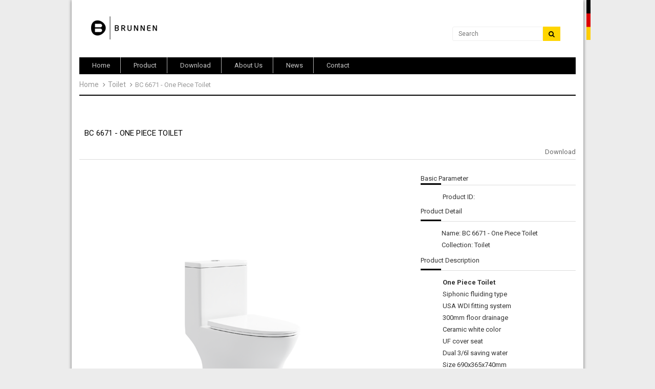

--- FILE ---
content_type: text/html; charset=utf-8
request_url: https://brunnen-de.com/bc-616-one-piece-toilet
body_size: 6268
content:
<!DOCTYPE html>
<html lang="en">
	<head>
		<meta charset="UTF-8" />
		<meta http-equiv="x-ua-compatible" content="ie=edge">
		<meta http-equiv="content-language" content="vi" />
		<meta name="viewport" content="width=device-width, initial-scale=1, maximum-scale=1">
		<meta name="robots" content="noodp,index,follow" />
		<meta name='revisit-after' content='1 days' />
		
		<title>BC 616 - One Piece Toilet</title>
		

		<meta name="keywords" content="Brunnen, BrunnenVN">
				
		<meta name="description" content="One Piece Toilet Siphonic fluiding type USA WDI fitting system&#160; 300mm floor drainage Ceramic white color UF cover seat Size 686x375x766mm">
		

		<link rel="canonical" href="https://brunnen-de.com/bc-616-one-piece-toilet">
		<link rel="icon" href="//bizweb.dktcdn.net/100/170/914/themes/226227/assets/favicon.png?1489979983653" type="image/x-icon" />

		<!-- CSS -->
		<link href="//bizweb.dktcdn.net/100/170/914/themes/226227/assets/bootstrap.min.css?1489979983653" rel="stylesheet" type="text/css" media="all" />
		<link href="//bizweb.dktcdn.net/100/170/914/themes/226227/assets/owl.carousel.css?1489979983653" rel="stylesheet" type="text/css" media="all" />
		<link href="//bizweb.dktcdn.net/100/170/914/themes/226227/assets/jquery.fancybox.css?1489979983653" rel="stylesheet" type="text/css" media="all" />
		<link rel="stylesheet" href="//maxcdn.bootstrapcdn.com/font-awesome/4.4.0/css/font-awesome.min.css">
		<link href="//bizweb.dktcdn.net/100/170/914/themes/226227/assets/style.css?1489979983653" rel="stylesheet" type="text/css" media="all" />

		<link href='//fonts.googleapis.com/css?family=Roboto:400,300,500,700&subset=latin,vietnamese' rel='stylesheet' type='text/css'>
		
		<meta property="og:type" content="product">
		<meta property="og:title" content="BC 6671 - One Piece Toilet">
		
		<meta property="og:image" content="http://bizweb.dktcdn.net/thumb/grande/100/170/914/products/2-6161.png?v=1763517901127">
		<meta property="og:image:secure_url" content="https://bizweb.dktcdn.net/thumb/grande/100/170/914/products/2-6161.png?v=1763517901127">
		
		<meta property="og:image" content="http://bizweb.dktcdn.net/thumb/grande/100/170/914/products/667-1.png?v=1763517904990">
		<meta property="og:image:secure_url" content="https://bizweb.dktcdn.net/thumb/grande/100/170/914/products/667-1.png?v=1763517904990">
		
		<meta property="og:price:amount" content="0.00">
		<meta property="og:price:currency" content="EUR">
		
			
			<meta property="og:description" content="One Piece Toilet Siphonic fluiding type USA WDI fitting system  300mm floor drainage Ceramic white color UF cover seat Size 686x375x766mm">
			

			<meta property="og:url" content="https://brunnen-de.com/bc-616-one-piece-toilet">
			<meta property="og:site_name" content="Brunnen International">

			<!-- HTML5 shim and Respond.js for IE8 support of HTML5 elements and media queries -->
			<!-- WARNING: Respond.js doesn't work if you view the page via file:// -->
		<!--[if lt IE 9]>
<script src="//oss.maxcdn.com/html5shiv/3.7.2/html5shiv.min.js"></script>
<script src="//oss.maxcdn.com/respond/1.4.2/respond.min.js"></script>
<![endif]-->

		<!-- Script -->
		
		<script src="//bizweb.dktcdn.net/100/170/914/themes/226227/assets/jquery-1.11.3.min.js?1489979983653" type="text/javascript"></script>
		
		<script src="//bizweb.dktcdn.net/100/170/914/themes/226227/assets/bootstrap.min.js?1489979983653" type="text/javascript"></script>
		<script src="//bizweb.dktcdn.net/100/170/914/themes/226227/assets/owl.carousel.min.js?1489979983653" type="text/javascript"></script>
		<script src="//bizweb.dktcdn.net/100/170/914/themes/226227/assets/jquery.fancybox.pack.js?1489979983653" type="text/javascript"></script>
		<script src="//bizweb.dktcdn.net/assets/themes_support/api.jquery.js" type="text/javascript"></script>

		
		<script src="//bizweb.dktcdn.net/100/170/914/themes/226227/assets/jquery.flexslider-min.js?1489979983653" type="text/javascript"></script>
		<script src="//bizweb.dktcdn.net/100/170/914/themes/226227/assets/jquery.elevatezoom.js?1489979983653" type="text/javascript"></script>
		<script src="//bizweb.dktcdn.net/assets/themes_support/option-selectors.js" type="text/javascript"></script>
		

		

		<script src="//bizweb.dktcdn.net/100/170/914/themes/226227/assets/main.js?1489979983653" type="text/javascript"></script>
		<script>
	var Bizweb = Bizweb || {};
	Bizweb.store = 'brunnen-vn.mysapo.net';
	Bizweb.id = 170914;
	Bizweb.theme = {"id":226227,"name":"Sunshop","role":"main"};
	Bizweb.template = 'product';
	if(!Bizweb.fbEventId)  Bizweb.fbEventId = 'xxxxxxxx-xxxx-4xxx-yxxx-xxxxxxxxxxxx'.replace(/[xy]/g, function (c) {
	var r = Math.random() * 16 | 0, v = c == 'x' ? r : (r & 0x3 | 0x8);
				return v.toString(16);
			});		
</script>
<script>
	(function () {
		function asyncLoad() {
			var urls = [];
			for (var i = 0; i < urls.length; i++) {
				var s = document.createElement('script');
				s.type = 'text/javascript';
				s.async = true;
				s.src = urls[i];
				var x = document.getElementsByTagName('script')[0];
				x.parentNode.insertBefore(s, x);
			}
		};
		window.attachEvent ? window.attachEvent('onload', asyncLoad) : window.addEventListener('load', asyncLoad, false);
	})();
</script>


<script>
	window.BizwebAnalytics = window.BizwebAnalytics || {};
	window.BizwebAnalytics.meta = window.BizwebAnalytics.meta || {};
	window.BizwebAnalytics.meta.currency = 'EUR';
	window.BizwebAnalytics.tracking_url = '/s';

	var meta = {};
	
	meta.product = {"id": 5695342, "vendor": "", "name": "BC 6671 - One Piece Toilet",
	"type": "", "price": 0 };
	
	
	for (var attr in meta) {
	window.BizwebAnalytics.meta[attr] = meta[attr];
	}
</script>

	
		<script src="/dist/js/stats.min.js?v=96f2ff2"></script>
	












	</head>

	<body>
		<div class="flag hidden-xs hidden-sm">
			<img src="//bizweb.dktcdn.net/100/170/914/themes/226227/assets/flag.png?1489979983653">
		</div>
		<div class="page">
			<div class="container Outer">
				<!-- Header -->
<header class="header">
	<!-- <div class="header-top">
<div class="container">
<div class="row">
<div class="col-sm-6 hidden-xs">
<ul>

<li>
<a href="/">Home</a>
</li>

<li>
<a href="/all-product">Product</a>
</li>

<li>
<a href="/download">Download</a>
</li>

<li>
<a href="/about-us">About Us</a>
</li>

<li>
<a href="/news">News</a>
</li>

<li>
<a href="/contact">Contact</a>
</li>

</ul>
</div>
<div class="col-sm-6 hidden-xs">
<ul class="pull-right">

<li><a href="/account/login">Đăng nhập</a></li>
<li><a href="/account/register">Đăng ký</a></li>

</ul>
</div>
</div>
</div>
</div> -->
	<div class="header-content">
		<div class="">
			<div class="row">
				<div class="col-lg-3 col-md-4 col-sm-5 col-xs-12">
					<a href="/" class="header-logo">
						<img src="//bizweb.dktcdn.net/100/170/914/themes/226227/assets/logo.png?1489979983653">
					</a>
				</div>
				<div class="col-lg-3 col-md-2 hidden-xs hidden-sm">
					<div class="header-nav">
						<ul>
							
						</ul>
					</div>
				</div>
				<div class="col-md-4 col-sm-5 hidden-xs pull-right">
					<div class="header-search">
						<form action="/search" method="get" id="header-search">
							<input type="text" id="header-search-input" placeholder="Search" value="" name="query">
							<button id="header-search-btn" type="submit"><span class="fa fa-search"></span></button>
						</form>
					</div>
				</div>
				<div class="col-xs-6 hidden-lg hidden-md hidden-sm">
					<div class="header-menu-btn">
						<a href="javascript:void(0)"><span class="menu-bg">
							<img src="//bizweb.dktcdn.net/100/170/914/themes/226227/assets/bg-menu-icon.png?1489979983653">
							</span></a>
					</div>
				</div>
				<!-- <div class="col-sm-2 col-xs-6">
<div class="header-cart">
<a href="/cart" class="cart-icon">0 sản phẩm</a>
<div class="cart-mini">
<div class="cart-mini-total">
<ul>
</ul>	
<p class="text-right cart-mini-total-money"></p>
<p class="text-right cart-mini-link">
<a href="/checkout">Thanh toán</a>
<a href="/cart">Giỏ hàng</a>
</p>
</div>
</div>
</div>
</div> -->
			</div>
		</div>
	</div>
	<nav class="header-nav-mobile">
		<div class="header-menu-btn-hidden">
			<a href="javascript:void(0)" class="pull-right">
				<span class="fa fa-close fa-2x"></span>
			</a>
		</div>
		<ul>
			
			
			<li class="level-1">
				<a href="/"><span>Home</span> </a> 	
				<ul class="sub">
					
				</ul>
			</li>
			
			
			
			<li class="level-1">
				<a href="/all-product"><span>Product</span> </a> 	
				<ul class="sub">
					
					
					<li class="level-2">
						<a href="/faucets" ><span>FAUCETS</span> </a>
					</li>
					      
					
					
					<li class="level-2">
						<a href="/vanity" ><span>VANITY</span> </a>
					</li>
					      
					
					
					<li class="level-2">
						<a href="/sanitary-ware" ><span>SANITARY WARE</span> </a>
					</li>
					      
					
					
					<li class="level-2">
						<a href="/kitchen-appliances" ><span>KITCHEN APPLIANCES</span> </a>
					</li>
					      
					
				</ul>
			</li>
			
			
			
			<li><a href="/download"><span>Download</span></a></li>
			
			
			
			<li><a href="/about-us"><span>About Us</span></a></li>
			
			
			
			<li><a href="/news"><span>News</span></a></li>
			
			
			
			<li><a href="/contact"><span>Contact</span></a></li>
			
			
		</ul>
	</nav>
</header>
<!-- End Header -->
<!-- Navigation -->
<nav class="main-nav hidden-xs" style="display: flex; background: #000">
	<div class="menu-ngang" style="width: 100%;">
		<div class="col-sm-12 no-padding" style="background: #000;">
			<div class="main-nav-content">
				<ul class="site-nav">
					
                
                <li class="level0- level0 open">
                  <span class="magicat-cat"><a href="/"><span>Home</span></a></span>
                  <ul>
                    
                  </ul>                
                </li>
                
                
                
                <li class="level0- level0 open">
                  <span class="magicat-cat"><a href="/all-product"><span>Product</span></a></span>
                  <ul>
                    
                    
                    <li class="level1- level1 open"> <span class="magicat-cat"><a href="/faucets"><span>FAUCETS</span></a></span>
                      <ul>
                        
                        <li class="level2- level2"> <span class="magicat-cat"><a href="/faucet-series"><span>Faucet Series</span></a></span> </li>
                        
                        <li class="level2- level2"> <span class="magicat-cat"><a href="/accessories-1"><span>Accessories</span></a></span> </li>
                        
                        <li class="level2- level2"> <span class="magicat-cat"><a href="/handspray"><span>Handspray</span></a></span> </li>
                        
                        <li class="level2- level2"> <span class="magicat-cat"><a href="/fitting"><span>Fitting</span></a></span> </li>
                        
                      </ul>
                    </li>
                    
                    
                    
                    <li class="level1- level1 open"> <span class="magicat-cat"><a href="/vanity"><span>VANITY</span></a></span>
                      <ul>
                        
                        <li class="level2- level2"> <span class="magicat-cat"><a href="/vanity-furniture"><span>Bath Vanity</span></a></span> </li>
                        
                        <li class="level2- level2"> <span class="magicat-cat"><a href="/mirror"><span>Mirror</span></a></span> </li>
                        
                        <li class="level2- level2"> <span class="magicat-cat"><a href="/mirror-light"><span>Mirror Light</span></a></span> </li>
                        
                        <li class="level2- level2"> <span class="magicat-cat"><a href="/accessories"><span>Accessories</span></a></span> </li>
                        
                      </ul>
                    </li>
                    
                    
                    
                    <li class="level1- level1 open"> <span class="magicat-cat"><a href="/sanitary-ware"><span>SANITARY WARE</span></a></span>
                      <ul>
                        
                        <li class="level2- level2"> <span class="magicat-cat"><a href="/basin"><span>Basin</span></a></span> </li>
                        
                        <li class="level2- level2"> <span class="magicat-cat"><a href="/toilet"><span>Toilet</span></a></span> </li>
                        
                        <li class="level2- level2"> <span class="magicat-cat"><a href="/uniral"><span>Uniral</span></a></span> </li>
                        
                      </ul>
                    </li>
                    
                    
                    
                    <li class="level1- level1 open"> <span class="magicat-cat"><a href="/kitchen-appliances"><span>KITCHEN APPLIANCES</span></a></span>
                      <ul>
                        
                        <li class="level2- level2"> <span class="magicat-cat"><a href="/kitchen-hobs"><span>Kitchen Hobs</span></a></span> </li>
                        
                        <li class="level2- level2"> <span class="magicat-cat"><a href="/kitchen-hoods"><span>Kitchen Hoods</span></a></span> </li>
                        
                        <li class="level2- level2"> <span class="magicat-cat"><a href="/"><span>Kitchen Ovens</span></a></span> </li>
                        
                        <li class="level2- level2"> <span class="magicat-cat"><a href="/stainless-steel-sink"><span>Kitchen Sinks</span></a></span> </li>
                        
                        <li class="level2- level2"> <span class="magicat-cat"><a href="/kitchen-faucets"><span>Kitchen Faucet</span></a></span> </li>
                        
                      </ul>
                    </li>
                    
                    
                  </ul>                
                </li>
                
                
                
                <li class="level0- level0">
                  <span class="magicat-cat"><a href="/download"><span>Download</span></a></span>
                </li>
                
                
                
                <li class="level0- level0">
                  <span class="magicat-cat"><a href="/about-us"><span>About Us</span></a></span>
                </li>
                
                
                
                <li class="level0- level0">
                  <span class="magicat-cat"><a href="/news"><span>News</span></a></span>
                </li>
                
                
                
                <li class="level0- level0">
                  <span class="magicat-cat"><a href="/contact"><span>Contact</span></a></span>
                </li>
                
                
				</ul>
			</div>
		</div>
	</div>
</nav>
<!-- End Navigation -->

<div id="add_succes" style="display:none;">
	<p><i class="fa fa-check fa-2x"></i>Thêm sản phẩm thành công</p>
</div>
<script>
	Bizweb.getCart(loadCart);
	function loadCart(cart) {
		var html = "";
		for (i = 0; i < cart.items.length; i++) {
			html += "<li>";
			html += "<a class='cm-image' href='" + cart.items[i].url + "' title='" + cart.items[i].name + "'><img alt='" + cart.items[i].name + "' src='" + cart.items[i].image + "' width='80'></a>";
			html += "<p class='cm-name'><a href='" + cart.items[i].url + "' title='" + cart.items[i].name + "'>" + cart.items[i].name + "</a></p>";
			html += "<p class='cm-price'>" + Bizweb.formatMoney(cart.items[i].price, '€{{amount}}') + "<span href='javascript:void(0);' class='pull-right fa fa-remove' title='Loại bỏ SP' onclick='Bizweb.removeItem(" + cart.items[i].variant_id + " , removeCart)'></span></p>";
			html += "</li>";
		}
		$(".cart-icon").html(cart.item_count + " sản phẩm");
		$(".cart-mini ul").html(html);
		$(".cart-mini-total-money").html("Tổng tiền: " + Bizweb.formatMoney(cart.total_price, '€{{amount}}'));
	}
	function removeCart(cart) {
		Bizweb.getCart(loadCart);
	}
	function cartItem(addItem) {
		$("#add_succes").fancybox({
			minWidth: 250,
			minHeight: 50,
			afterShow: function(){
				setTimeout( function() {$.fancybox.close(); },3000);
			},
			afterClose: function(){
				clearTimeout( );
			}
		});

		$("#add_succes").trigger('click');
		Bizweb.getCart(loadCart);
	}
</script>
				<!-- Main Breadcrumb -->
<div class="main-breadcrumb">
	<div class="row">
		<div class="col-lg-12">
			<ol class="breadcrumb">
				<li><a href="/">Home</a></li>
				
				<li><a href="/toilet">Toilet</a></li>
				
				<li class="active">BC 6671 - One Piece Toilet</li>
			</ol>
		</div>
	</div>
</div>
<!-- End Main Breadcrumb -->
<!-- Main Content -->
<div class="main-content">
	<div class="row">
		<div class="pd-top" itemscope itemtype="http://schema.org/Product">
			<meta itemprop="url" content="/bc-616-one-piece-toilet">
			<meta itemprop="image" content="https://bizweb.dktcdn.net/100/170/914/products/2-6161.png?v=1763517901127">
			<meta itemprop="shop-currency" content="">
			<div class="col-md-12">
				<div class="product-title">
					<h1 itemprop="name" class="pd-name">BC 6671 - One Piece Toilet</h1>
				</div>
				<div class="product-download">
					<a href="" target="_blank">
						Download
					</a>
				</div>
			</div>
			<div class="col-md-8">
				<div class="row">
					<div class="col-sm-2"></div>
					<div class="col-md-12 col-sm-8 col-xs-12">
						<img id="img_01" class="img-responsive" alt="BC 6671 - One Piece Toilet" src="//bizweb.dktcdn.net/100/170/914/products/2-6161.png?v=1763517901127" data-zoom-image="//bizweb.dktcdn.net/100/170/914/products/2-6161.png?v=1763517901127"/>
					</div>
					<div class="col-sm-2"></div>
					<div class="col-sm-2"></div>
					<div class="col-md-12 col-sm-8 col-xs-12">
						<div id="gallery_01">
							<ul class="slides">
								
								 
								
								<li>
									
									<a  s='https://bizweb.dktcdn.net/100/170/914/products/2-6161.png?v=1763517901127'  href="javascript:void(0)" data-image="https://bizweb.dktcdn.net/100/170/914/products/2-6161.png?v=1763517901127" data-zoom-image="https://bizweb.dktcdn.net/100/170/914/products/2-6161.png?v=1763517901127"><img id="img_02" src="https://bizweb.dktcdn.net/100/170/914/products/2-6161.png?v=1763517901127" s='https://bizweb.dktcdn.net/100/170/914/products/2-6161.png?v=1763517901127' alt="" class="img-responsive"/> </a>
									
								
								 
								
									<a  s='https://bizweb.dktcdn.net/100/170/914/products/667-1.png?v=1763517904990'  href="javascript:void(0)" data-image="https://bizweb.dktcdn.net/100/170/914/products/667-1.png?v=1763517904990" data-zoom-image="https://bizweb.dktcdn.net/100/170/914/products/667-1.png?v=1763517904990"><img id="img_02" src="https://bizweb.dktcdn.net/100/170/914/products/667-1.png?v=1763517904990" s='https://bizweb.dktcdn.net/100/170/914/products/667-1.png?v=1763517904990' alt="" class="img-responsive"/> </a>
									
								</li>
								
								
							</ul>
						</div>
					</div>
					<div class="col-sm-2"></div>
				</div>
			</div>
			<div class="col-md-4">
				
				

				
				
				
				
				<div id="A2" class="content-header engineering-title parameter-title">

					Basic Parameter

				</div>		
				
				<div class="product-summary">	Product ID:  </div>

				<div id="A2" class="content-header engineering-title parameter-title">
				<span>Product Detail </span>
				</div>
				<div >
					<p class="product-summary">Name: BC 6671 - One Piece Toilet</p>
					<p class="product-summary">Collection: Toilet</p>
				</div>
				<div class="">
			<div style="margin-top: 10px; margin-bottom: 20px">
				<div id="A2" class="content-header engineering-title parameter-title">
					<span>
						Product Description
					</span>
				</div>
				<div class="product-summary">
					<p><strong>One Piece Toilet</strong></p>
<p>Siphonic fluiding type</p>
<p>USA WDI fitting system&nbsp;</p>
<p>300mm floor drainage</p>
<p>Ceramic white color</p>
<p>UF cover seat</p>
<p>Dual 3/6l&nbsp;saving water</p>
<p>Size 690x365x740mm</p>
				</div>
			</div>
		</div>

			</div>
			<script>
				$('.slides a').click(function(){
				
				var s =	$(this).attr('s');
					console.log(s);
					$('#img_01').attr({'src': s });
				});
			</script>

			<!-- <p class="pd-price">
€0.00
</p>
<p class="pd-description-mini">The eco series with friendly design and suitable for the middle and small size bathroom.</p>   
<div class="pd-form">
<form action="/cart/add" method="POST">
<select id="product-select" name="variantId">

<option Lỗi liquid: Không tìm thấy toán tử roduct value="9125148">Default Title - €0.00</option>

</select>
<label for="">Số lượng</label>
<input type="number" value="1" name="quantity">
<div class="clearfix"></div>
<button type="submit">Mua hàng</button>
</form>
</div> -->
		</div>
		
	</div>
</div>
<div style="margin-top: 10px; margin-bottom: 20px">
				<div id="A2" class="content-header engineering-title parameter-title">
					<span>
						Recommended
					</span>
				</div>
				
			</div>
<!-- End Main Content -->
<script type="text/javascript">

	// <![CDATA[
	var selectCallback = function(variant, selector) {
		if (variant && variant.available == true) {
			// selected a valid variant
			jQuery('.purchase').removeClass('disabled').removeAttr('disabled'); // remove unavailable class from add-to-cart button, and re-enable button
			jQuery('.pd-price').html(Bizweb.formatMoney(variant.price, "€{{amount}} EUR"));  // update price field
		} else {
			// variant doesn't exist
			jQuery('.purchase').addClass('disabled').attr('disabled', 'disabled');      // set add-to-cart button to unavailable class and disable button
			var message = variant ? "Hết hàng" : "Ngừng bán";
			jQuery('.pd-price').text(message); // update price-field message
		}
	};

	// initialize multi selector for product
	jQuery(function() {
		new Bizweb.OptionSelectors("product-select", { product: {"id":5695342,"name":"BC 6671 - One Piece Toilet","alias":"bc-616-one-piece-toilet","vendor":null,"type":null,"content":"<p><strong>One Piece Toilet</strong></p>\n<p>Siphonic fluiding type</p>\n<p>USA WDI fitting system&nbsp;</p>\n<p>300mm floor drainage</p>\n<p>Ceramic white color</p>\n<p>UF cover seat</p>\n<p>Dual 3/6l&nbsp;saving water</p>\n<p>Size 690x365x740mm</p>","summary":"<p>The eco series with friendly design and suitable for the middle and small size bathroom.</p>","template_layout":null,"available":true,"tags":[],"price":0.0000,"price_min":0.0000,"price_max":0.0000,"price_varies":false,"compare_at_price":0,"compare_at_price_min":0,"compare_at_price_max":0,"compare_at_price_varies":false,"variants":[{"id":9125148,"barcode":null,"sku":null,"unit":null,"title":"Default Title","options":["Default Title"],"option1":"Default Title","option2":null,"option3":null,"available":true,"taxable":false,"price":0.0000,"compare_at_price":null,"inventory_management":null,"inventory_policy":"deny","inventory_quantity":0,"weight_unit":"kg","weight":0,"requires_shipping":true,"image":{"src":"https://bizweb.dktcdn.net/100/170/914/products/2-6161.png?v=1763517901127"}}],"featured_image":{"src":"https://bizweb.dktcdn.net/100/170/914/products/2-6161.png?v=1763517901127"},"images":[{"src":"https://bizweb.dktcdn.net/100/170/914/products/2-6161.png?v=1763517901127"},{"src":"https://bizweb.dktcdn.net/100/170/914/products/667-1.png?v=1763517904990"}],"options":["Title"],"created_on":"2017-02-20T22:44:01","modified_on":"2025-11-19T09:05:07","published_on":"2017-02-20T21:49:00"}, onVariantSelected: selectCallback });
		jQuery('.selector-wrapper').addClass('clearfix');
		
		jQuery('.selector-wrapper').prepend("<label for='product-select-option-0'>Title</label>");
		 
		 
		 $('.selector-wrapper').hide();
		  
		  });
		  // ]]>
</script>
<script>
	$(document).ready(function(){
		$('#gallery_01').flexslider({
			animation: "slide",
			direction: "vertical",
			controlNav: false,
			prevText: "",
			nextText: ""
		});
		$("#img_01").elevateZoom({
			responsive: true,
			gallery:'gallery_01',
			cursor: 'pointer',
			galleryActiveClass: "active"
		});
		$("#img_01").bind("click", function(e) { var ez = $('#img_02').data('elevateZoom'); });
	});
</script>
			</div>

		</div>
		<!-- Main Brand -->
<!-- <div class="main-brand">
	<div class="container">
		<div class="row">
			<div class="col-sm-12">
				<div class="brand-carousel">
					<div class="item">
						<a href="#"><img src="//bizweb.dktcdn.net/100/170/914/themes/226227/assets/brand_1.png?1489979983653" alt=""></a>
					</div>
					<div class="item">
						<a href="#"><img src="//bizweb.dktcdn.net/100/170/914/themes/226227/assets/brand_2.png?1489979983653" alt=""></a>
					</div>
					<div class="item">
						<a href="#"><img src="//bizweb.dktcdn.net/100/170/914/themes/226227/assets/brand_3.png?1489979983653" alt=""></a>
					</div>
					<div class="item">
						<a href="#"><img src="//bizweb.dktcdn.net/100/170/914/themes/226227/assets/brand_4.png?1489979983653" alt=""></a>
					</div>
					<div class="item">
						<a href="#"><img src="//bizweb.dktcdn.net/100/170/914/themes/226227/assets/brand_5.png?1489979983653" alt=""></a>
					</div>
					<div class="item">
						<a href="#"><img src="//bizweb.dktcdn.net/100/170/914/themes/226227/assets/brand_6.png?1489979983653" alt=""></a>
					</div>
					<div class="item">
						<a href="#"><img src="//bizweb.dktcdn.net/100/170/914/themes/226227/assets/brand_1.png?1489979983653" alt=""></a>
					</div>
					<div class="item">
						<a href="#"><img src="//bizweb.dktcdn.net/100/170/914/themes/226227/assets/brand_2.png?1489979983653" alt=""></a>
					</div>
				</div>
			</div>
		</div>
	</div>
</div> -->
<!-- End Main Brand -->
<!-- Footer -->
<footer class="footer">
	<!-- <div class="footer-content">
		<div class="container">
			<div class="row">
				<div class="col-md-4 col-sm-4">
					<div class="footer-info">
						<a href="/" class="footer-logo" title="Brunnen International">
							<img src="//bizweb.dktcdn.net/100/170/914/themes/226227/assets/logo.png?1489979983653" alt="Brunnen International">
						</a>
						<p><span class="fa fa-map-marker"></span>Bahnhofstraße 1, Halberstadt, Sachsen-Anhalt‎, Germany</p>
						<p><span class="fa fa-phone"></span>Tel: 04941 5676777 - <span class="fa fa-tty"></span>Fax: ‎04941 5676777</p>
						<p><span class="fa fa-phone"></span></p>
						<p><span class="fa fa-envelope"></span><a href="mailto:support@brunnen-de.com">support@brunnen-de.com</a></p>
					</div>
				</div>
				
				
				
				
			</div>
		</div>
	</div> -->
	<div class="footer-bottom">
		<div class="container">
			<div class='row'>
			<div class="">
				<div style='' class="col-md-5 col-sm-12 col-xs-12 footer-menu">
					<ul>
						
						<li>
							<a href="/">Home</a>
						</li>
						
						<li>
							<a href="/all-product">Product</a>
						</li>
						
						<li>
							<a href="/download">Download</a>
						</li>
						
						<li>
							<a href="/about-us">About Us</a>
						</li>
						
						<li>
							<a href="/news">News</a>
						</li>
						
						<li>
							<a href="/contact">Contact</a>
						</li>
						
					</ul>
				</div>
				<div class="col-md-7 col-sm-12 col-xs-12">
					<p class="copy-right">© Copyright 1992 - 2016, Brunnen Anhalt GmbH | Germany.<!-- Develop by <a href="https://bizweb.vn" title="Bizweb">Bizweb</a>--></p>
				</div>
				<!-- <div class="col-sm-6">
					<img src="//bizweb.dktcdn.net/100/170/914/themes/226227/assets/payments.png?1489979983653" alt="" class="pull-right payments">
				</div> -->
			</div>
		</div>
	</div>
	  
 <!-- <div class="social hidden-xs">
   <ul>
    
    <li class="fb"><a href=""></a></li>
    
    
    <li class="tw"><a href=""></a></li>
    
    
    <li class="googleplus"><a href=""></a></li>
    
    
    <li class="pintrest"><a href=""></a></li>
    
    
   </ul>
  </div>  -->  
  
	</div>
</footer>
<!-- End Footer -->
	</body>
</html>

--- FILE ---
content_type: application/javascript
request_url: https://bizweb.dktcdn.net/100/170/914/themes/226227/assets/main.js?1489979983653
body_size: 361
content:
$(document).ready(function(){
    $(".main-slider-content").owlCarousel({
        autoPlay: 6000, //Set AutoPlay to 3 seconds
        pagination: false,
        navigation: true,
        navigationText: false,
        singleItem: true
    });
    
    $(".product-list-carousel").owlCarousel({
        autoPlay: 3000, //Set AutoPlay to 3 seconds
        pagination: false,
        navigation: true,
        navigationText: false,
        items: 4
    });
    
    $(".brand-carousel").owlCarousel({
        autoPlay: 3000, //Set AutoPlay to 3 seconds
        pagination: false,
        navigation: true,
        navigationText: false,
        items: 6
    });
    /** click to expand main 
    $(".mc-list li a").on("click", function(){
        var mcsp = $(this);
        var mcl = $(this).parent().find(".mc-list-child");
        mcl.toggle();
        if(mcl.is(":visible")) {
            mcsp.find(".fa").removeClass("fa-angle-right").addClass("fa-angle-down");
        } else {
            mcsp.find(".fa").removeClass("fa-angle-down").addClass("fa-angle-right");
        }
    });
	**/
    $(".cc-list li a").on("click", function(){
        var ccsp = $(this);
        var ccl = $(this).parent().find(".cc-list-child");
        ccl.toggle();
        if(ccl.is(":visible")) {
            ccsp.find(".fa").removeClass("fa-caret-right").addClass("fa-caret-down");
        } else {
            ccsp.find(".fa").removeClass("fa-caret-down").addClass("fa-caret-right");
        }
    });
    
    $(".header-menu-btn span").on("click",function(){
        $(".header-nav-mobile").css("left","0px");
    });
    $(".header-menu-btn-hidden").on("click", function(){
        $(".header-nav-mobile").css("left","-300px");
    });
	
	$(".product-list-list").hide();
    
		$(".btn-view-grid").on("click", function(){
			$(".product-list-grid").show();
			$(".product-list-list").hide();
		});
		$(".btn-view-list").on("click", function(){
			$(".product-list-grid").hide();
			$(".product-list-list").show();
		});
});